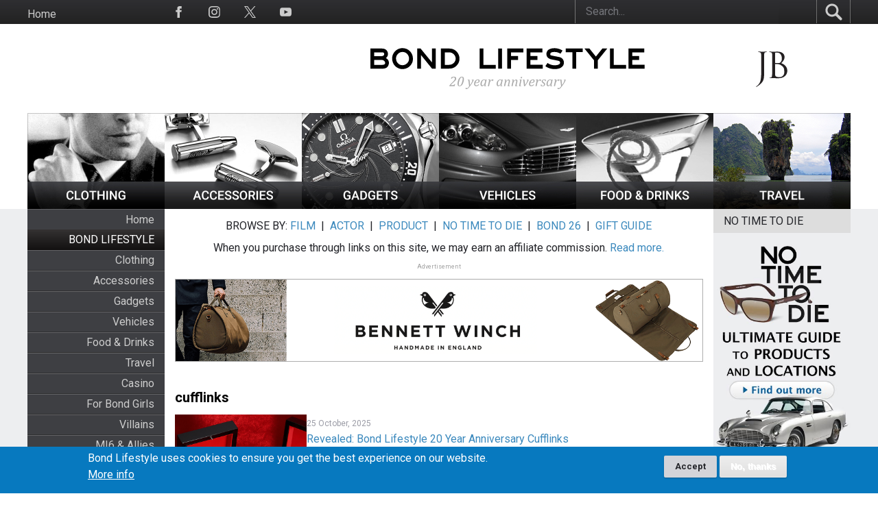

--- FILE ---
content_type: text/html; charset=UTF-8
request_url: https://www.jamesbondlifestyle.com/tags/cufflinks
body_size: 17527
content:
<!DOCTYPE html>
<html lang="en" dir="ltr" prefix="content: http://purl.org/rss/1.0/modules/content/  dc: http://purl.org/dc/terms/  foaf: http://xmlns.com/foaf/0.1/  og: http://ogp.me/ns#  rdfs: http://www.w3.org/2000/01/rdf-schema#  schema: http://schema.org/  sioc: http://rdfs.org/sioc/ns#  sioct: http://rdfs.org/sioc/types#  skos: http://www.w3.org/2004/02/skos/core#  xsd: http://www.w3.org/2001/XMLSchema# ">
  <head>
    <meta charset="utf-8" />
<script async src="https://www.googletagmanager.com/gtag/js?id=G-24WNGJKVS8"></script>
<script>window.dataLayer = window.dataLayer || [];function gtag(){dataLayer.push(arguments)};gtag("js", new Date());gtag("set", "developer_id.dMDhkMT", true);gtag("config", "G-24WNGJKVS8", {"groups":"default","page_placeholder":"PLACEHOLDER_page_location","allow_ad_personalization_signals":false});</script>
<meta name="keywords" content="James Bond, skyfall, quantum of solace, casino royale, lifestyle, movie, cars, Aston Martin, tuxedo, travel, gadgets, denise richards, 007, daniel craig, pierce brosnan, sean connery, devil may care, st dupont, walther ppk, algerian love knot, theme part" />
<link rel="canonical" href="https://www.jamesbondlifestyle.com/tags/cufflinks" />
<meta property="og:determiner" content="Bond Lifestyle" />
<meta property="og:site_name" content="Bond Lifestyle" />
<meta property="og:type" content="article" />
<meta property="og:url" content="https://www.jamesbondlifestyle.com/tags/cufflinks" />
<meta property="og:title" content="cufflinks" />
<meta name="Generator" content="Drupal 10 (https://www.drupal.org)" />
<meta name="MobileOptimized" content="width" />
<meta name="HandheldFriendly" content="true" />
<meta name="viewport" content="width=device-width, initial-scale=1.0" />
<style>div#sliding-popup, div#sliding-popup .eu-cookie-withdraw-banner, .eu-cookie-withdraw-tab {background: #0779bf} div#sliding-popup.eu-cookie-withdraw-wrapper { background: transparent; } #sliding-popup h1, #sliding-popup h2, #sliding-popup h3, #sliding-popup p, #sliding-popup label, #sliding-popup div, .eu-cookie-compliance-more-button, .eu-cookie-compliance-secondary-button, .eu-cookie-withdraw-tab { color: #ffffff;} .eu-cookie-withdraw-tab { border-color: #ffffff;}</style>
<noscript><link rel="stylesheet" href="/core/themes/claro/css/components/dropbutton-noscript.css?t8wuho" />
</noscript><link rel="icon" href="/themes/custom/bond/favicon.ico" type="image/vnd.microsoft.icon" />
<link rel="alternate" hreflang="en" href="https://www.jamesbondlifestyle.com/tags/cufflinks" />

    <title>cufflinks | Bond Lifestyle</title>
    <link rel="stylesheet" media="all" href="/sites/default/files/css/css_p7MxXpz6BF6Ac4Q-hp3hN3ECBQ_AUtqpBRQRIN7CobY.css?delta=0&amp;language=en&amp;theme=bond&amp;include=[base64]" />
<link rel="stylesheet" media="all" href="/sites/default/files/css/css_pKykyKmmCQOkccOviop3yV1xv1oePw9aa3C1RZ4LzFk.css?delta=1&amp;language=en&amp;theme=bond&amp;include=[base64]" />
<link rel="stylesheet" media="all" href="//fonts.googleapis.com/css2?family=Roboto:wght@400;500;700&amp;display=swap" />
<link rel="stylesheet" media="all" href="/sites/default/files/css/css_myazscvZWNBIRJ326x0gr9v7zqOPABUhjvWBHMNJ21k.css?delta=3&amp;language=en&amp;theme=bond&amp;include=[base64]" />

    <script src="/sites/default/files/js/js_3uUah70-EM3VwyagOtSq_g7CO1Xh5iHeUobZaa1mUeE.js?scope=header&amp;delta=0&amp;language=en&amp;theme=bond&amp;include=eJxtzEEOwjAMRNELBXykyHGHENWNq9oBensidiBW8_UWU6wvVNUKayqzczzBq9Onb9zlLPZKYgdoOcbOet3gzhVfFjbkjgd6-CXgkTCymK0Nc7Zd2zwC_cNUzaoic2c9o4nTL7wBIx0_4g"></script>

  </head>
  <body class="path-taxonomy">
        <a href="#main-content" class="visually-hidden focusable skip-link">
      Skip to main content
    </a>
    
      <div class="page-wrapper dialog-off-canvas-main-canvas" data-off-canvas-main-canvas>
     

  <main class="taxonomy-terms__wrapper">
    <div class="visually-hidden"><a id="main-content" tabindex="-1"></a></div>
              <header class="content-header clearfix">
        <div class="layout-wrapper">
          
            <div class="region region-header">
    <div class="container">
      <nav role="navigation" aria-labelledby="block-bond-topmenuen-menu" id="block-bond-topmenuen" class="block block-menu navigation menu--menu-top-menu">
            
  <h2 class="visually-hidden" id="block-bond-topmenuen-menu">Top menu [EN]</h2>
  

        

              <ul class="menu">
                          <li class="menu-item"
                      >
        <a href="/" data-drupal-link-system-path="&lt;front&gt;">Home</a>
              </li>
        </ul>
  

  </nav>
<nav role="navigation" aria-labelledby="block-bond-socialmedia-2-menu" id="block-bond-socialmedia-2" class="block block-menu navigation menu--social-media">
            
  <h2 class="visually-hidden" id="block-bond-socialmedia-2-menu">Social Media</h2>
  

        
<span class="copyright-text">BOND LIFESTYLE © 2026</span>

              <ul class="menu">
                          <li class="menu-item link-facebook"
                      >
        <a href="https://www.facebook.com/BondLifestyle/">
                    <span class="menu-icon">
            <?xml version="1.0" encoding="UTF-8"?>
<svg id="Layer_1" xmlns="http://www.w3.org/2000/svg" version="1.1" viewBox="0 0 24 24">
  <!-- Generator: Adobe Illustrator 29.0.0, SVG Export Plug-In . SVG Version: 2.1.0 Build 186)  -->
  <path d="M9,8h-3v4h3v12h5v-12h3.6l.4-4h-4v-1.7c0-1,.2-1.3,1.1-1.3h2.9V0h-3.8c-3.6,0-5.2,1.6-5.2,4.6v3.4Z"/>
</svg>
          </span>
        </a>

              </li>
                      <li class="menu-item link-instagram"
                      >
        <a href="https://www.instagram.com/jamesbondlifestyle/">
                    <span class="menu-icon">
            <?xml version="1.0" encoding="UTF-8"?>
<svg id="Layer_1" xmlns="http://www.w3.org/2000/svg" version="1.1" viewBox="0 0 24 24">
  <!-- Generator: Adobe Illustrator 29.0.0, SVG Export Plug-In . SVG Version: 2.1.0 Build 186)  -->
  <path d="M12,2.2c3.2,0,3.6,0,4.9,0,3.3.1,4.8,1.7,4.9,4.9,0,1.3,0,1.6,0,4.8s0,3.6,0,4.8c-.1,3.2-1.7,4.8-4.9,4.9-1.3,0-1.6,0-4.9,0s-3.6,0-4.8,0c-3.3-.1-4.8-1.7-4.9-4.9,0-1.3,0-1.6,0-4.8s0-3.6,0-4.8c.1-3.2,1.7-4.8,4.9-4.9,1.3,0,1.6,0,4.8,0ZM12,0c-3.3,0-3.7,0-4.9,0C2.7.3.3,2.7,0,7.1,0,8.3,0,8.7,0,12s0,3.7,0,4.9c.2,4.4,2.6,6.8,7,7,1.3,0,1.7,0,4.9,0s3.7,0,4.9,0c4.4-.2,6.8-2.6,7-7,0-1.3,0-1.7,0-4.9s0-3.7,0-4.9c-.2-4.4-2.6-6.8-7-7C15.7,0,15.3,0,12,0ZM12,5.8c-3.4,0-6.2,2.8-6.2,6.2s2.8,6.2,6.2,6.2,6.2-2.8,6.2-6.2-2.8-6.2-6.2-6.2ZM12,16c-2.2,0-4-1.8-4-4s1.8-4,4-4,4,1.8,4,4-1.8,4-4,4ZM18.4,4.2c-.8,0-1.4.6-1.4,1.4s.6,1.4,1.4,1.4,1.4-.6,1.4-1.4-.6-1.4-1.4-1.4Z"/>
</svg>
          </span>
        </a>

              </li>
                      <li class="menu-item link-twitter"
                      >
        <a href="https://twitter.com/Bond_Lifestyle">
                    <span class="menu-icon">
            <?xml version="1.0" encoding="UTF-8"?>
<svg id="Layer_1" xmlns="http://www.w3.org/2000/svg" version="1.1" viewBox="0 0 300 300.3">
  <!-- Generator: Adobe Illustrator 29.0.0, SVG Export Plug-In . SVG Version: 2.1.0 Build 186)  -->
  <path d="M178.6,127.2L290.3,0h-26.5l-97,110.4L89.3,0H0l117.1,166.9L0,300.2h26.5l102.4-116.6,81.8,116.6h89.3M36,19.5h40.7l187.1,262.1h-40.7"/>
</svg>
          </span>
        </a>

              </li>
                      <li class="menu-item link-youtube"
                      >
        <a href="https://www.youtube.com/c/BondLifestyleOfficial">
                    <span class="menu-icon">
            <?xml version="1.0" encoding="UTF-8"?>
<svg id="Layer_1" xmlns="http://www.w3.org/2000/svg" version="1.1" viewBox="0 0 24 24">
  <!-- Generator: Adobe Illustrator 29.0.0, SVG Export Plug-In . SVG Version: 2.1.0 Build 186)  -->
  <defs>
    <style>
      .st0 {
        fill: #231f20;
      }
    </style>
  </defs>
  <path class="st0" d="M19.6,3.2c-3.6-.2-11.6-.2-15.2,0C.5,3.5,0,5.8,0,12c0,6.2.5,8.5,4.4,8.8,3.6.2,11.6.2,15.2,0,3.9-.3,4.4-2.6,4.4-8.8,0-6.2-.5-8.5-4.4-8.8ZM9,16v-8l8,4-8,4Z"/>
</svg>
          </span>
        </a>

              </li>
        </ul>
  

  </nav>
<div class="views-exposed-form block block-views block-views-exposed-filter-blocksearch-site-search" aria-label="Filter the contents of the  view" data-drupal-selector="views-exposed-form-search-site-search" id="block-bond-exposedformsearchsite-search">
  
    
      <form action="/search/site" method="get" id="views-exposed-form-search-site-search" accept-charset="UTF-8">
  <div class="views-exposed-form__item views-exposed-form__item--preceding-actions js-form-item form-item js-form-type-textfield form-type--textfield js-form-item-keyword form-item--keyword form-item--no-label">
        <input placeholder="Search..." data-drupal-selector="edit-keyword" type="text" id="edit-keyword" name="keyword" value="" size="30" maxlength="128" class="form-text form-element form-element--type-text form-element--api-textfield"/>
        </div>
<div data-drupal-selector="edit-actions" class="form-actions views-exposed-form__item views-exposed-form__item--actions js-form-wrapper form-wrapper" id="edit-actions"><input data-drupal-selector="edit-submit-search" type="submit" id="edit-submit-search" value="Search" class="button js-form-submit form-submit"/></div>


</form>

  </div>

    </div>
  </div>

        </div>
      </header>
    
                  <nav class="primary-menu">
            <div class="region region-primary-menu container">
        <a href="#" class="hamburger-menu desktop-hidden">
      <?xml version="1.0" ?>
<svg width="45px" height="45px" viewBox="0 0 12 12" enable-background="new 0 0 12 12" id="Слой_1" version="1.1" xml:space="preserve" xmlns="http://www.w3.org/2000/svg" xmlns:xlink="http://www.w3.org/1999/xlink">
  <g>
    <rect fill="#1D1D1B" height="1" width="11" x="0.5" y="5.5"/>
    <rect fill="#1D1D1B" height="1" width="11" x="0.5" y="2.5"/>
    <rect fill="#1D1D1B" height="1" width="11" x="0.5" y="8.5"/>
  </g>
</svg>

    </a>
    <div id="block-bond-site-branding" class="block block-system block-system-branding-block">
  
    
        <div class="logo-wrapper">
        <div class="main-logo">
          <a href="/" rel="home" class="site-logo">
            <img src="/sites/default/files/logo-bond-lifestyle-20years.svg" alt="Home" fetchpriority="high" />
          </a>
      </div>
      <div class="jb-logo">
        <a href="/" rel="home" class="site-logo-jb">
          <img src="/themes/custom/bond/svg/jb-52.svg" alt="Home" />
        </a>
      </div>
    </div>
      </div>
<div id="block-bond-headercategoriesen" class="block block-block-content block-block-content1e5036e8-d2d1-4fff-b87c-a66322ab34d4 block-main-menu">
  
    
      
            <div class="clearfix text-formatted field field--name-body field--type-text-with-summary field--label-hidden field__item"><ul id="categories"><li><a href="/clothing" title="Clothing"><img src="/themes/custom/bond/images/top-nav-clothing.jpg" alt="Clothing" width="164" height="115" title="Clothing"></a></li><li><a href="/accessories" title="Accessories"><img src="/themes/custom/bond/images/top-nav-accessories.jpg" alt="Accessories" width="164" height="115" title="Accessories"></a></li><li><a href="/gadgets" title="Gadgets"><img src="/themes/custom/bond/images/top-nav-gadgets.jpg" alt="Gadgets" width="164" height="115" title="Gadgets"></a></li><li><a href="/vehicles" title="Vehicles"><img src="/themes/custom/bond/images/top-nav-vehicles.jpg" alt="Vehicles" width="164" height="115" title="Vehicles"></a></li><li><a href="/food-drinks" title="Food &amp; Drinks"><img src="/themes/custom/bond/images/top-nav-food-drinks.jpg" alt="Food &amp; Drinks" width="164" height="115" title="Food &amp; Drinks"></a></li><li><a href="/travel" title="Travel"><img src="/themes/custom/bond/images/top-nav-travel.jpg" alt="Travel" width="164" height="115" title="Travel"></a></li></ul></div>
      
  </div>
<div class="views-exposed-form block block-views block-views-exposed-filter-blocksearch-site-search" aria-label="Filter the contents of the  view" data-drupal-selector="views-exposed-form-search-site-search" id="block-bond-exposedformsearchsite-search-2">
  
    
      <form action="/search/site" method="get" id="views-exposed-form-search-site-search" accept-charset="UTF-8">
  <div class="views-exposed-form__item views-exposed-form__item--preceding-actions js-form-item form-item js-form-type-textfield form-type--textfield js-form-item-keyword form-item--keyword form-item--no-label">
        <input placeholder="Search..." data-drupal-selector="edit-keyword" type="text" id="edit-keyword--2" name="keyword" value="" size="30" maxlength="128" class="form-text form-element form-element--type-text form-element--api-textfield"/>
        </div>
<div data-drupal-selector="edit-actions" class="form-actions views-exposed-form__item views-exposed-form__item--actions js-form-wrapper form-wrapper" id="edit-actions--2"><input data-drupal-selector="edit-submit-search-2" type="submit" id="edit-submit-search--2" value="Search" class="button js-form-submit form-submit"/></div>


</form>

  </div>


        <a href="#" class="search-mobile">
      <span class="search-icon">
        <?xml version="1.0" encoding="UTF-8"?>
<svg id="Layer_1" xmlns="http://www.w3.org/2000/svg" version="1.1" viewBox="0 0 358 358">
  <!-- Generator: Adobe Illustrator 29.0.0, SVG Export Plug-In . SVG Version: 2.1.0 Build 186)  -->
  <defs>
    <style>
      .st0 {
        fill: #ccc;
      }
    </style>
  </defs>
  <path class="st0" d="M233.9,273.2c-5.5-5.4-11.3-10.6-16.5-16.2l-.9-.4c-19.5,11.7-40.8,19.4-63.6,21.2-66.6,5.3-128.5-40.2-143.3-105.1C-12.2,77.3,70.1-8.8,166.3,8.3c84.8,15.1,134.9,105.8,101.5,186-3.2,7.7-7.4,15-11.5,22.3,34.9,36.1,41.5,40.3,76.4,76.5,5.2,5.4,11.6,11.6,16.3,17.2,10.9,13.3-.7,30.9-12.6,38.8-8.1,5.4-18.6,5.3-26.3-.8-5.2-4.1-10.9-10.2-15.8-14.8-30.7-29.5-29.8-30.5-60.3-60.2h0ZM137.9,49.8c-84.5,4.2-119.9,111.4-53.4,164.3,68.7,54.7,167.2-8.2,147.5-93.8-9.8-42.4-50.7-72.7-94.1-70.6h0Z"/>
</svg>
      </span>

      <span class="close-icon">
        <?xml version="1.0"?><svg xmlns="http://www.w3.org/2000/svg"  viewBox="0 0 30 30" width="30px" height="30px">    <path d="M 7 4 C 6.744125 4 6.4879687 4.0974687 6.2929688 4.2929688 L 4.2929688 6.2929688 C 3.9019687 6.6839688 3.9019687 7.3170313 4.2929688 7.7070312 L 11.585938 15 L 4.2929688 22.292969 C 3.9019687 22.683969 3.9019687 23.317031 4.2929688 23.707031 L 6.2929688 25.707031 C 6.6839688 26.098031 7.3170313 26.098031 7.7070312 25.707031 L 15 18.414062 L 22.292969 25.707031 C 22.682969 26.098031 23.317031 26.098031 23.707031 25.707031 L 25.707031 23.707031 C 26.098031 23.316031 26.098031 22.682969 25.707031 22.292969 L 18.414062 15 L 25.707031 7.7070312 C 26.098031 7.3170312 26.098031 6.6829688 25.707031 6.2929688 L 23.707031 4.2929688 C 23.316031 3.9019687 22.682969 3.9019687 22.292969 4.2929688 L 15 11.585938 L 7.7070312 4.2929688 C 7.5115312 4.0974687 7.255875 4 7 4 z"/></svg>

      </span>
    </a>
  </div>

        </nav>
      
      
    <div class="layout-wrapper">
      
      <div class="page-content clearfix">
        
        
        <div class="main-content__wrapper">
          <div class="container main-content__container">
                                        <div class="sidebar sidebar-left">
                  <div class="region region-sidebar-first">
    <nav role="navigation" aria-labelledby="block-bond-mainmenu-menu" id="block-bond-mainmenu" class="block block-menu navigation menu--main">
      
  <h2 id="block-bond-mainmenu-menu"></h2>
  

        

              <ul class="menu">
                          <li class="menu-item"
                      >

                  <a href="/" data-drupal-link-system-path="&lt;front&gt;">Home</a>
        
              </li>
                      <li class="menu-item menu-item--expanded bg-gradient bond-lifestyle"
                      >

                  <span class="bg-gradient bond-lifestyle">
            BOND LIFESTYLE
          </span>
        
                                <ul class="menu">
                          <li class="menu-item"
                      >

                  <a href="/clothing" data-drupal-link-system-path="taxonomy/term/1">Clothing</a>
        
              </li>
                      <li class="menu-item"
                      >

                  <a href="/accessories" data-drupal-link-system-path="taxonomy/term/2">Accessories</a>
        
              </li>
                      <li class="menu-item"
                      >

                  <a href="/gadgets" data-drupal-link-system-path="taxonomy/term/3">Gadgets</a>
        
              </li>
                      <li class="menu-item"
                      >

                  <a href="/vehicles" data-drupal-link-system-path="taxonomy/term/4">Vehicles</a>
        
              </li>
                      <li class="menu-item"
                      >

                  <a href="/food-drinks" data-drupal-link-system-path="taxonomy/term/6">Food &amp; Drinks</a>
        
              </li>
                      <li class="menu-item"
                      >

                  <a href="/travel" data-drupal-link-system-path="taxonomy/term/5">Travel</a>
        
              </li>
                      <li class="menu-item"
                      >

                  <a href="/casino" data-drupal-link-system-path="taxonomy/term/49">Casino</a>
        
              </li>
                      <li class="menu-item"
                      >

                  <a href="/bond-girls" data-drupal-link-system-path="taxonomy/term/7">For Bond Girls</a>
        
              </li>
                      <li class="menu-item"
                      >

                  <a href="/villains" data-drupal-link-system-path="taxonomy/term/8">Villains</a>
        
              </li>
                      <li class="menu-item"
                      >

                  <a href="/allies" data-drupal-link-system-path="taxonomy/term/434">MI6 &amp; Allies</a>
        
              </li>
                      <li class="menu-item"
                      >

                  <a href="/heritage-collections" data-drupal-link-system-path="taxonomy/term/7976">Heritage Collections</a>
        
              </li>
                      <li class="menu-item"
                      >

                  <a href="/books" data-drupal-link-system-path="taxonomy/term/9">Books</a>
        
              </li>
                      <li class="menu-item"
                      >

                  <a href="/spy-gadgets" data-drupal-link-system-path="taxonomy/term/334">Spy Gadgets</a>
        
              </li>
                      <li class="menu-item"
                      >

                  <a href="/games" data-drupal-link-system-path="taxonomy/term/335">Games</a>
        
              </li>
                      <li class="menu-item"
                      >

                  <a href="/downloads" data-drupal-link-system-path="taxonomy/term/336">Downloads</a>
        
              </li>
                      <li class="menu-item"
                      >

                  <a href="/toys-collectibles" data-drupal-link-system-path="taxonomy/term/467">Toys &amp; Collectibles</a>
        
              </li>
                      <li class="menu-item"
                      >

                  <a href="/for-sale" data-drupal-link-system-path="taxonomy/term/10021">FOR SALE</a>
        
              </li>
        </ul>
  
              </li>
                      <li class="menu-item menu-item--expanded bg-gradient bond-lifestyle"
                      >

                  <span class="bg-gradient bond-lifestyle">
            MAGAZINE
          </span>
        
                                <ul class="menu">
                          <li class="menu-item"
                      >

                  <a href="/news" data-drupal-link-system-path="news">News</a>
        
              </li>
                      <li class="menu-item"
                      >

                  <a href="/articles" data-drupal-link-system-path="articles">Articles</a>
        
              </li>
                      <li class="menu-item"
                      >

                  <a href="/ultimate-guide-no-time-die-bond-25-products-and-locations" data-drupal-link-system-path="node/3811">NO TIME TO DIE</a>
        
              </li>
                      <li class="menu-item"
                      >

                  <a href="/bond-lifestyle-holiday-gift-guide-2025" data-drupal-link-system-path="node/9130">HOLIDAY GIFT GUIDE</a>
        
              </li>
                      <li class="menu-item"
                      >

                  <a href="/events" data-drupal-link-system-path="events">Upcoming Events</a>
        
              </li>
        </ul>
  
              </li>
                      <li class="menu-item menu-item--expanded bg-gradient bond-lifestyle"
                      >

                  <span class="bg-gradient bond-lifestyle">
            INTERACTIVE
          </span>
        
                                <ul class="menu">
                          <li class="menu-item"
                      >

                  <a href="/bond-lifestyle-contest" data-drupal-link-system-path="node/703">Contest</a>
        
              </li>
                      <li class="menu-item"
                      >

                  <a href="/contact" data-drupal-link-system-path="contact">Contact</a>
        
              </li>
                      <li class="menu-item"
                      >

                  <a href="/media" data-drupal-link-system-path="node/430">In the Media</a>
        
              </li>
                      <li class="menu-item"
                      >

                  <a href="/bond-lifestyle-newsletter-and-social-media" data-drupal-link-system-path="node/376">Newsletter</a>
        
              </li>
                      <li class="menu-item"
                      >

                  <a href="/links" data-drupal-link-system-path="node/375">Links</a>
        
              </li>
        </ul>
  
              </li>
        </ul>
  

  </nav>
<div id="block-bond-newslettersignup" class="block block-block-content block-block-content0e96a708-c4bb-4c02-aea5-6541fa75d8da">
  
    
      
            <div class="clearfix text-formatted field field--name-body field--type-text-with-summary field--label-hidden field__item"><p><a href="https://www.amazon.com/Royal-Doulton-Jack-Bulldog-Time/dp/B084VLMB3H?&amp;linkCode=ll1&amp;tag=jamesbondlife-20&amp;linkId=ef3ae03bee4d2c27b897b7411ceed1f4&amp;language=en_US&amp;ref_=as_li_ss_tl"><img style="margin-top:10px;" src="/sites/default/files/ckeditor/images/banners/royal-doulton-328.jpg" alt="Royal Doulton Bulldog" width="164" height="181"></a><br><br><a href="https://www.jamesbondlifestyle.com/product/orlebar-brown-ob-t-grey-melange-shirt"><img style="margin-top:10px;" src="/sites/default/files/ckeditor/images/banners/obt2-328.jpg" alt="Orlebar Brown James Bond T-shirt" width="164" height="200"></a><br><br><a href="https://www.jamesbondlifestyle.com/product/drakes-crosby-moc-toe-chukka-boot-dark-brown-suede"><img src="/sites/default/files/ckeditor/images/banners/drakes-2020-328.jpg" alt="Drakes chukka boots no time to die" width="164" height="194"></a></p></div>
      
  </div>

  </div>

              </div>
            
                        <main class="main-content">
                <div class="region region-content">
    <div data-drupal-messages-fallback class="hidden messages-list"></div><div id="block-bond-page-title" class="block block-core block-page-title-block">
  
    
      
  <h1 class="page-title">
            <div property="schema:name" class="field field--name-name field--type-string field--label-hidden field__item">cufflinks</div>
      </h1>


  </div>
<div class="views-element-container block block-views block-views-blocktaxonomy-terms-block-category-title" id="block-bond-views-block-taxonomy-terms-block-category-title">
  
    
      <div><div class="category-title view view-taxonomy-terms view-id-taxonomy_terms view-display-id-block_category_title js-view-dom-id-770904c1950750f2e85490b0c9f5eca5bc7ded2f3a61716b9074f792fabc8667">
  
    
      
  
          </div>
</div>

  </div>
<div class="views-element-container content-half-tablet block block-views block-views-blocktaxonomy-terms-block-term-overview" id="block-bond-views-block-taxonomy-terms-block-term-overview">
  
    
      <div><div class="category-title view view-taxonomy-terms view-id-taxonomy_terms view-display-id-block_term_overview js-view-dom-id-ea3a40d90768e3724d5a09155d5170765d5ecef65af7c2d04294abe520fc5ea1">
  
    
      
  
          </div>
</div>

  </div>


<div id="block-bond-topbannertemporary" class="block block-block-content block-block-content7bd3687e-b09b-46c4-bbca-aa4fa3ace39b block-bond-topbannertemporary">
  
    
      
            <div class="clearfix text-formatted field field--name-body field--type-text-with-summary field--label-hidden field__item"><h5 style="margin-top:10px;text-align:center;">BROWSE BY: <a href="/browse-film" data-entity-type="node" data-entity-uuid="3a165a2e-13a0-44f7-aaf0-fb3a7385e694" data-entity-substitution="canonical" title="Browse by Film">FILM</a>&nbsp; | &nbsp;<a href="/browse-actor" data-entity-type="node" data-entity-uuid="dd8a4255-f306-4c77-9f83-0f630322fa0c" data-entity-substitution="canonical" title="Browse by Actor">ACTOR</a>&nbsp; | &nbsp;<a href="/browse-product-categories" data-entity-type="node" data-entity-uuid="6d038c0d-025f-4086-9676-1a38063a4808" data-entity-substitution="canonical" title="Browse Product Categories">PRODUCT</a>&nbsp; | &nbsp;<a href="/ultimate-guide-no-time-die-bond-25-products-and-locations" data-entity-type="node" data-entity-uuid="8154e7fd-7136-4683-9f87-f5e679a21a92" data-entity-substitution="canonical" title="Ultimate Guide to No Time To Die (Bond 25) Products and Locations">NO TIME TO DIE</a>&nbsp; | &nbsp;<a href="/ultimate-guide-bond-26-products-and-locations" data-entity-type="node" data-entity-uuid="5c6dbbfe-aac7-43b3-93f7-2fbb35c1b8de" data-entity-substitution="canonical" title="Ultimate Guide to Bond 26 Products and Locations">BOND 26</a>&nbsp; | &nbsp;<a href="/bond-lifestyle-holiday-gift-guide-2025" data-entity-type="node" data-entity-uuid="8d53fc93-8d95-4f73-a89e-677713e7c34d" data-entity-substitution="canonical" title="Bond Lifestyle Holiday Gift Guide 2025">GIFT GUIDE</a></h5><h5 style="margin-top:10px;text-align:center;">When you purchase through links on this site, we may earn an affiliate commission. <a href="/affiliate-disclosure" data-entity-type="node" data-entity-uuid="11485429-29cc-44cc-ad50-8d10805a8851" data-entity-substitution="canonical" title="Affiliate disclosure">Read more.</a></h5><h5 style="color:#a3a3a3;font-size:9px;margin-top:10px;text-align:center;">Advertisement</h5><p style="margin-top:10px;"><a href="https://www.jamesbondlifestyle.com/product/bennett-winch-sc-holdall"><img style="border-style:solid;border-width:0px;" src="/sites/default/files/ckeditor/images/banners/bennett-winch-banner-1272.gif" alt="Bennett Winch SC Holdall" width="100%" height="100%"></a></p></div>
      
  </div>



<div id="block-bond-system-main" class="block block-system block-system-main-block">
  
    
      <div about="/tags/cufflinks" typeof="schema:Thing" id="taxonomy-term-151" class="taxonomy-term vocabulary-tags bond-films__wrapper">
  
      <h2><a href="/tags/cufflinks">
            <div property="schema:name" class="field field--name-name field--type-string field--label-hidden field__item">cufflinks</div>
      </a></h2>
      <span property="schema:name" content="cufflinks" class="hidden"></span>

  <div class="content">
    
  </div>
</div>

  </div>
<div class="views-element-container block block-views block-views-blocktaxonomy-term-tagged-content" id="block-bond-views-block-taxonomy-term-tagged-content">
  
    
      <div><div class="view view-taxonomy-term view-id-taxonomy_term view-display-id-tagged_content js-view-dom-id-5bcbf5985c2a88666d509a4084c672ad66584b48bbf9f5e278fdcd217d0ce878">
  
    
      
      <div class="view-content">
          <div class="views-row">
<article data-history-node-id="9117" about="/news/revealed-bond-lifestyle-20-year-anniversary-cufflinks" class="node node--type-news-article node--promoted node--view-mode-teaser article-listing__page article-teaser-view">
  <a href="/news/revealed-bond-lifestyle-20-year-anniversary-cufflinks" class="article-link"> </a>
  <div class="node__content">
      <div class="layout layout--twocol-section layout--twocol-section--25-75">

          <div  class="layout__region layout__region--first">
        <div class="block block-layout-builder block-field-blocknodenews-articlefield-image">
  
    
      
            <div class="field field--name-field-image field--type-entity-reference field--label-hidden field__item">  <a href="/news/revealed-bond-lifestyle-20-year-anniversary-cufflinks" hreflang="en"><img loading="lazy" src="/sites/default/files/2025-10/251025-Bond-Lifestyle-20-Year-Anniversary-Cufflinks-Silver-Edition-thumb.jpg" width="600" height="600" alt="Bond Lifestyle 20 Year Anniversary Cufflinks" typeof="foaf:Image" />
</a>
</div>
      
  </div>

      </div>
    
          <div  class="layout__region layout__region--second">
        <div class="block block-layout-builder block-field-blocknodenews-articlecreated">
  
    
      <span class="field field--name-created field--type-created field--label-hidden"><time datetime="2025-10-25T19:42:40+02:00" title="Saturday, October 25, 2025 - 19:42" class="datetime">25  October,  2025</time>
</span>

  </div>
<div class="block block-layout-builder block-field-blocknodenews-articletitle">
  
    
      <span class="field field--name-title field--type-string field--label-hidden"><a href="/news/revealed-bond-lifestyle-20-year-anniversary-cufflinks" hreflang="en">Revealed: Bond Lifestyle 20 Year Anniversary Cufflinks</a></span>

  </div>
<div class="block block-layout-builder block-field-blocknodenews-articlebody">
  
    
      
            <div class="clearfix text-formatted field field--name-body field--type-text-with-summary field--label-hidden field__item"><p>Bond Lifestyle celebrates its 20 Year Anniversary with the release of special cufflinks.</p></div>
      
  </div>

      </div>
    
  </div>

  </div>
</article>
</div>
    <div class="views-row">
<article data-history-node-id="6881" about="/news/can-you-crack-secret-code-ian-flemings-cufflinks" class="node node--type-news-article node--view-mode-teaser article-listing__page article-teaser-view">
  <a href="/news/can-you-crack-secret-code-ian-flemings-cufflinks" class="article-link"> </a>
  <div class="node__content">
      <div class="layout layout--twocol-section layout--twocol-section--25-75">

          <div  class="layout__region layout__region--first">
        <div class="block block-layout-builder block-field-blocknodenews-articlefield-image">
  
    
      
            <div class="field field--name-field-image field--type-entity-reference field--label-hidden field__item">  <a href="/news/can-you-crack-secret-code-ian-flemings-cufflinks" hreflang="en"><img loading="lazy" src="/sites/default/files/images/news_article/211102-ian-fleming-cufflinks-308.jpg" width="308" height="308" alt="Can you crack the secret code on Ian Fleming cufflinks" title="Can you crack the secret code on Ian Fleming cufflinks" typeof="foaf:Image" />
</a>
</div>
      
  </div>

      </div>
    
          <div  class="layout__region layout__region--second">
        <div class="block block-layout-builder block-field-blocknodenews-articlecreated">
  
    
      <span class="field field--name-created field--type-created field--label-hidden"><time datetime="2021-11-02T15:32:22+01:00" title="Tuesday, November 2, 2021 - 15:32" class="datetime">2  November,  2021</time>
</span>

  </div>
<div class="block block-layout-builder block-field-blocknodenews-articletitle">
  
    
      <span class="field field--name-title field--type-string field--label-hidden"><a href="/news/can-you-crack-secret-code-ian-flemings-cufflinks" hreflang="en">Can you crack the secret code on Ian Fleming&#039;s cufflinks?</a></span>

  </div>
<div class="block block-layout-builder block-field-blocknodenews-articlebody">
  
    
      
            <div class="clearfix text-formatted field field--name-body field--type-text-with-summary field--label-hidden field__item"><p>Can you crack the code found on a pair of cufflinks owned by Ian Fleming? Auction house Mallams offers these unique cufflinks on November 17th 2021 and perhaps you can help to decipher what looks like a secret code on the back of the cufflinks. <em>Updated with sale price.</em></div>
      
  </div>

      </div>
    
  </div>

  </div>
</article>
</div>
    <div class="views-row">
<article data-history-node-id="6241" about="/news/limited-edition-golden-gun-and-bullet-and-bullion-cufflinks-007store" class="node node--type-news-article node--view-mode-teaser article-listing__page article-teaser-view">
  <a href="/news/limited-edition-golden-gun-and-bullet-and-bullion-cufflinks-007store" class="article-link"> </a>
  <div class="node__content">
      <div class="layout layout--twocol-section layout--twocol-section--25-75">

          <div  class="layout__region layout__region--first">
        <div class="block block-layout-builder block-field-blocknodenews-articlefield-image">
  
    
      
            <div class="field field--name-field-image field--type-entity-reference field--label-hidden field__item">  <a href="/news/limited-edition-golden-gun-and-bullet-and-bullion-cufflinks-007store" hreflang="en"><img loading="lazy" src="/sites/default/files/images/news_article/210521-golden-gun-007-cufflinks-308.jpg" width="308" height="308" alt="Limited Edition Golden Gun and Bullet and Bullion cufflinks at the 007Store " title="Limited Edition Golden Gun and Bullet and Bullion cufflinks at the 007Store " typeof="foaf:Image" />
</a>
</div>
      
  </div>

      </div>
    
          <div  class="layout__region layout__region--second">
        <div class="block block-layout-builder block-field-blocknodenews-articlecreated">
  
    
      <span class="field field--name-created field--type-created field--label-hidden"><time datetime="2021-05-21T14:55:36+02:00" title="Friday, May 21, 2021 - 14:55" class="datetime">21  May,  2021</time>
</span>

  </div>
<div class="block block-layout-builder block-field-blocknodenews-articletitle">
  
    
      <span class="field field--name-title field--type-string field--label-hidden"><a href="/news/limited-edition-golden-gun-and-bullet-and-bullion-cufflinks-007store" hreflang="en">Limited Edition Golden Gun and Bullet and Bullion cufflinks at the 007Store </a></span>

  </div>
<div class="block block-layout-builder block-field-blocknodenews-articlebody">
  
    
      
            <div class="clearfix text-formatted field field--name-body field--type-text-with-summary field--label-hidden field__item"><p>The 007Store has revealed a very special limited edition collection of three unique cufflink designs, all based on the original props used in the films and approved by the Eon Archive.&nbsp; The cufflinks are available for pre-order (shipping early June) at the <a href="https://007store.com/collections/james-bond-gold-cufflinks-collection" target="_blank">007Store</a>&nbsp;for £140 each.</p></div>
      
  </div>

      </div>
    
  </div>

  </div>
</article>
</div>
    <div class="views-row">
<article data-history-node-id="4051" about="/product/dove-cufflinks-your-eyes-only" class="node node--type-product node--view-mode-teaser article-product__page article-teaser-view">
      <a href="/product/dove-cufflinks-your-eyes-only" class="article-link"> </a>
      <div class="node__content">
        <div class='article-image'>
          
            <div class="field field--name-field-thumbnail field--type-entity-reference field--label-hidden field__item">  <a href="/product/dove-cufflinks-your-eyes-only" hreflang="en"><img loading="lazy" src="/sites/default/files/images/product/vi031-dove-cufflinks-for-your-eyes-only-144.jpg" width="144" height="144" typeof="foaf:Image" />
</a>
</div>
      
        </div>

      <div class='article-text'>
        <p> 
            <div class="field field--name-field-productid field--type-string field--label-hidden field__item">vi031</div>
       </p>
        
                  <h2>
            <a href="/product/dove-cufflinks-your-eyes-only"> <span class="field field--name-title field--type-string field--label-hidden">Dove cufflinks For Your Eyes Only</span>
 </a>
          </h2>
                
        
            <div class="clearfix text-formatted field field--name-body field--type-text-with-summary field--label-hidden field__item"><p>The 007 Store now offers Dove Cufflinks which are inspired by the pair of cufflinks worn by Milos Columbo (played by Chaim Topol) in the 1981 movie <strong>For Your Eyes Only</strong>.</p><p>These are first official replicas of the Dove cufflinks. The round cufflinks feature the Dove design, in enamel stamped in gold effect bronze.&nbsp;</p></div>
      
        <p class="teaser-read-more"><a href="/product/dove-cufflinks-your-eyes-only">More information and links </a>
        </a>
      </div>
    </div>
</article>
</div>
    <div class="views-row">
<article data-history-node-id="3771" about="/product/tom-ford-jb-cufflinks" class="node node--type-product node--view-mode-teaser article-product__page article-teaser-view">
      <a href="/product/tom-ford-jb-cufflinks" class="article-link"> </a>
      <div class="node__content">
        <div class='article-image'>
          
            <div class="field field--name-field-thumbnail field--type-entity-reference field--label-hidden field__item">  <a href="/product/tom-ford-jb-cufflinks" hreflang="en"><img loading="lazy" src="/sites/default/files/images/product/ac065-tom-ford-jb-cufflinks-monogram-initials-144.jpg" width="144" height="144" typeof="foaf:Image" />
</a>
</div>
      
        </div>

      <div class='article-text'>
        <p> 
            <div class="field field--name-field-productid field--type-string field--label-hidden field__item">ac065</div>
       </p>
        
                  <h2>
            <a href="/product/tom-ford-jb-cufflinks"> <span class="field field--name-title field--type-string field--label-hidden">Tom Ford JB Cufflinks</span>
 </a>
          </h2>
                
        
            <div class="clearfix text-formatted field field--name-body field--type-text-with-summary field--label-hidden field__item"><p>James Bond (Daniel Craig) wears cufflinks engraved with his initials JB in the movie <strong>SPECTRE&nbsp;</strong>(2015). He wears a lapis lazuli (blue) pair and pair in mother-of-pearl. The cufflink&nbsp;panels are engraved with monogram J B for James Bond, to single-link connections, and signed Tom Ford.</p></div>
      
        <p class="teaser-read-more"><a href="/product/tom-ford-jb-cufflinks">More information and links </a>
        </a>
      </div>
    </div>
</article>
</div>
    <div class="views-row">
<article data-history-node-id="3751" about="/product/st-dupont-cufflinks-die-another-day" class="node node--type-product node--view-mode-teaser article-product__page article-teaser-view">
      <a href="/product/st-dupont-cufflinks-die-another-day" class="article-link"> </a>
      <div class="node__content">
        <div class='article-image'>
          
            <div class="field field--name-field-thumbnail field--type-entity-reference field--label-hidden field__item">  <a href="/product/st-dupont-cufflinks-die-another-day" hreflang="en"><img loading="lazy" src="/sites/default/files/images/product/ac064-st-dupont-cufflinks-die-another-day-thumb-144.jpg" width="144" height="144" typeof="foaf:Image" />
</a>
</div>
      
        </div>

      <div class='article-text'>
        <p> 
            <div class="field field--name-field-productid field--type-string field--label-hidden field__item">ac064</div>
       </p>
        
                  <h2>
            <a href="/product/st-dupont-cufflinks-die-another-day"> <span class="field field--name-title field--type-string field--label-hidden">S.T. Dupont cufflinks Die Another Day</span>
 </a>
          </h2>
                
        
            <div class="clearfix text-formatted field field--name-body field--type-text-with-summary field--label-hidden field__item"><p>James Bond (Pierce Brosnan) wears a pair of S.T. Dupont cufflinks in the movie <strong>Die Another Day</strong> (2002).</p></div>
      
        <p class="teaser-read-more"><a href="/product/st-dupont-cufflinks-die-another-day">More information and links </a>
        </a>
      </div>
    </div>
</article>
</div>
    <div class="views-row">
<article data-history-node-id="3656" about="/product/georg-jensen-88-cufflinks-world-not-enough" class="node node--type-product node--view-mode-teaser article-product__page article-teaser-view">
      <a href="/product/georg-jensen-88-cufflinks-world-not-enough" class="article-link"> </a>
      <div class="node__content">
        <div class='article-image'>
          
            <div class="field field--name-field-thumbnail field--type-entity-reference field--label-hidden field__item">  <a href="/product/georg-jensen-88-cufflinks-world-not-enough" hreflang="en"><img loading="lazy" src="/sites/default/files/images/product/ac063-georg-jensen-88-cufflinks-thumb.jpg" width="288" height="288" typeof="foaf:Image" />
</a>
</div>
      
        </div>

      <div class='article-text'>
        <p> 
            <div class="field field--name-field-productid field--type-string field--label-hidden field__item">ac063</div>
       </p>
        
                  <h2>
            <a href="/product/georg-jensen-88-cufflinks-world-not-enough"> <span class="field field--name-title field--type-string field--label-hidden">Georg Jensen 88 cufflinks The World Is Not Enough</span>
 </a>
          </h2>
                
        
            <div class="clearfix text-formatted field field--name-body field--type-text-with-summary field--label-hidden field__item"><p>Pierce Brosnan as James Bond wears Georg Jensen 88 Cufflinks in the opening sequence of <strong>The World Is Not Enough</strong> (1999), when he visits the bank in Bilbao.</p><p>The triangle cufflinks or arrow shaped cufflinks are sterling silver. The arm of the closing clasp is inscribed with "925 S DENMARK" and the Georg Jensen logo, and "88" stamped on the other side.</p></div>
      
        <p class="teaser-read-more"><a href="/product/georg-jensen-88-cufflinks-world-not-enough">More information and links </a>
        </a>
      </div>
    </div>
</article>
</div>
    <div class="views-row">
<article data-history-node-id="3631" about="/news/mason-sons-recreate-outfit-worn-sean-connery-goldfinger" class="node node--type-news-article node--view-mode-teaser article-listing__page article-teaser-view">
  <a href="/news/mason-sons-recreate-outfit-worn-sean-connery-goldfinger" class="article-link"> </a>
  <div class="node__content">
      <div class="layout layout--twocol-section layout--twocol-section--25-75">

          <div  class="layout__region layout__region--first">
        <div class="block block-layout-builder block-field-blocknodenews-articlefield-image">
  
    
      
            <div class="field field--name-field-image field--type-entity-reference field--label-hidden field__item">  <a href="/news/mason-sons-recreate-outfit-worn-sean-connery-goldfinger" hreflang="en"><img loading="lazy" src="/sites/default/files/images/news_article/181022-james-bond-goldfinger-jacket-trousers-308.jpg" width="308" height="308" alt="Mason &amp; Sons recreates outfit worn by Sean Connery in Goldfinger" title="Mason &amp; Sons recreates outfit worn by Sean Connery in Goldfinger" typeof="foaf:Image" />
</a>
</div>
      
  </div>

      </div>
    
          <div  class="layout__region layout__region--second">
        <div class="block block-layout-builder block-field-blocknodenews-articlecreated">
  
    
      <span class="field field--name-created field--type-created field--label-hidden"><time datetime="2018-10-22T13:41:27+02:00" title="Monday, October 22, 2018 - 13:41" class="datetime">22  October,  2018</time>
</span>

  </div>
<div class="block block-layout-builder block-field-blocknodenews-articletitle">
  
    
      <span class="field field--name-title field--type-string field--label-hidden"><a href="/news/mason-sons-recreate-outfit-worn-sean-connery-goldfinger" hreflang="en">Mason &amp; Sons recreate outfit worn by Sean Connery in Goldfinger</a></span>

  </div>
<div class="block block-layout-builder block-field-blocknodenews-articlebody">
  
    
      
            <div class="clearfix text-formatted field field--name-body field--type-text-with-summary field--label-hidden field__item"><p>Mason &amp; Sons have recreated the jacket and trousers worn in <strong>Goldfinger</strong> (1964) by Sean Connery.</p></div>
      
  </div>

      </div>
    
  </div>

  </div>
</article>
</div>
    <div class="views-row">
<article data-history-node-id="3471" about="/news/st-dupont-releases-new-james-bond-007-limited-edition-collection" class="node node--type-news-article node--view-mode-teaser article-listing__page article-teaser-view">
  <a href="/news/st-dupont-releases-new-james-bond-007-limited-edition-collection" class="article-link"> </a>
  <div class="node__content">
      <div class="layout layout--twocol-section layout--twocol-section--25-75">

          <div  class="layout__region layout__region--first">
        <div class="block block-layout-builder block-field-blocknodenews-articlefield-image">
  
    
      
            <div class="field field--name-field-image field--type-entity-reference field--label-hidden field__item">  <a href="/news/st-dupont-releases-new-james-bond-007-limited-edition-collection" hreflang="en"><img loading="lazy" src="/sites/default/files/images/news_article/180625-st-dupont-007-limited-edition-set-2-james-bond-308.jpg" width="308" height="308" alt="S.T. Dupont releases new James Bond 007 Limited Edition Collection" title="S.T. Dupont releases new James Bond 007 Limited Edition Collection" typeof="foaf:Image" />
</a>
</div>
      
  </div>

      </div>
    
          <div  class="layout__region layout__region--second">
        <div class="block block-layout-builder block-field-blocknodenews-articlecreated">
  
    
      <span class="field field--name-created field--type-created field--label-hidden"><time datetime="2018-06-25T18:59:24+02:00" title="Monday, June 25, 2018 - 18:59" class="datetime">25  June,  2018</time>
</span>

  </div>
<div class="block block-layout-builder block-field-blocknodenews-articletitle">
  
    
      <span class="field field--name-title field--type-string field--label-hidden"><a href="/news/st-dupont-releases-new-james-bond-007-limited-edition-collection" hreflang="en">S.T. Dupont releases new James Bond 007 Limited Edition Collection</a></span>

  </div>
<div class="block block-layout-builder block-field-blocknodenews-articlebody">
  
    
      
            <div class="clearfix text-formatted field field--name-body field--type-text-with-summary field--label-hidden field__item"><p>Few men lead the life of British spy James Bond, but many share his taste for luxury and style. Celebrate the legacy of the James Bond movies with the new S.T. Dupont 007 collection.</p></div>
      
  </div>

      </div>
    
  </div>

  </div>
</article>
</div>
    <div class="views-row">
<article data-history-node-id="3181" about="/news/exclusive-box-james-bond-collectibles-revealed" class="node node--type-news-article node--view-mode-teaser article-listing__page article-teaser-view">
  <a href="/news/exclusive-box-james-bond-collectibles-revealed" class="article-link"> </a>
  <div class="node__content">
      <div class="layout layout--twocol-section layout--twocol-section--25-75">

          <div  class="layout__region layout__region--first">
        <div class="block block-layout-builder block-field-blocknodenews-articlefield-image">
  
    
      
            <div class="field field--name-field-image field--type-entity-reference field--label-hidden field__item">  <a href="/news/exclusive-box-james-bond-collectibles-revealed" hreflang="en"><img loading="lazy" src="/sites/default/files/images/news_article/171122-spectre-cufflinks-308.jpg" width="308" height="308" alt="Exclusive A-Box James Bond collectibles revealed spectre aston martin db5" title="Exclusive A-Box James Bond collectibles revealed spectre aston martin db5" typeof="foaf:Image" />
</a>
</div>
      
  </div>

      </div>
    
          <div  class="layout__region layout__region--second">
        <div class="block block-layout-builder block-field-blocknodenews-articlecreated">
  
    
      <span class="field field--name-created field--type-created field--label-hidden"><time datetime="2017-11-22T14:45:26+01:00" title="Wednesday, November 22, 2017 - 14:45" class="datetime">22  November,  2017</time>
</span>

  </div>
<div class="block block-layout-builder block-field-blocknodenews-articletitle">
  
    
      <span class="field field--name-title field--type-string field--label-hidden"><a href="/news/exclusive-box-james-bond-collectibles-revealed" hreflang="en">Exclusive A-Box James Bond collectibles revealed</a></span>

  </div>
<div class="block block-layout-builder block-field-blocknodenews-articlebody">
  
    
      
            <div class="clearfix text-formatted field field--name-body field--type-text-with-summary field--label-hidden field__item"><p>We can reveal some of the collectibles in the surprise The James Bond Collectors Box from A-Box that was announced earlier this month.</div>
      
  </div>

      </div>
    
  </div>

  </div>
</article>
</div>
    <div class="views-row">
<article data-history-node-id="2721" about="/news/deakin-francis-x-sinclair-bond-inspired-cufflinks" class="node node--type-news-article node--view-mode-teaser article-listing__page article-teaser-view">
  <a href="/news/deakin-francis-x-sinclair-bond-inspired-cufflinks" class="article-link"> </a>
  <div class="node__content">
      <div class="layout layout--twocol-section layout--twocol-section--25-75">

          <div  class="layout__region layout__region--first">
        <div class="block block-layout-builder block-field-blocknodenews-articlefield-image">
  
    
      
            <div class="field field--name-field-image field--type-entity-reference field--label-hidden field__item">  <a href="/news/deakin-francis-x-sinclair-bond-inspired-cufflinks" hreflang="en"><img loading="lazy" src="/sites/default/files/images/news_article/161223-anthony-sinclair-deakin-francis-cufflinks-gold-box-308.jpg" width="308" height="308" alt="Deakin &amp; Francis X Sinclair Bond Inspired Cufflinks" title="Deakin &amp; Francis X Sinclair Bond Inspired Cufflinks" typeof="foaf:Image" />
</a>
</div>
      
  </div>

      </div>
    
          <div  class="layout__region layout__region--second">
        <div class="block block-layout-builder block-field-blocknodenews-articlecreated">
  
    
      <span class="field field--name-created field--type-created field--label-hidden"><time datetime="2016-12-23T19:35:36+01:00" title="Friday, December 23, 2016 - 19:35" class="datetime">23  December,  2016</time>
</span>

  </div>
<div class="block block-layout-builder block-field-blocknodenews-articletitle">
  
    
      <span class="field field--name-title field--type-string field--label-hidden"><a href="/news/deakin-francis-x-sinclair-bond-inspired-cufflinks" hreflang="en">Deakin &amp; Francis X Sinclair Bond Inspired Cufflinks</a></span>

  </div>
<div class="block block-layout-builder block-field-blocknodenews-articlebody">
  
    
      
            <div class="clearfix text-formatted field field--name-body field--type-text-with-summary field--label-hidden field__item"><p>Anthony Sinclair partnered with Deakin &amp; Francis to release a pair of cufflinks inspired by the pair worn by Sean Connery in the early Bond films.</p><p></div>
      
  </div>

      </div>
    
  </div>

  </div>
</article>
</div>
    <div class="views-row">
<article data-history-node-id="2526" about="/product/dunhill-cufflinks-world-not-enough" class="node node--type-product node--view-mode-teaser article-product__page article-teaser-view">
      <a href="/product/dunhill-cufflinks-world-not-enough" class="article-link"> </a>
      <div class="node__content">
        <div class='article-image'>
          
            <div class="field field--name-field-thumbnail field--type-entity-reference field--label-hidden field__item">  <a href="/product/dunhill-cufflinks-world-not-enough" hreflang="en"><img loading="lazy" src="/sites/default/files/images/product/ac057-dunhill-gold-cufflinks-thumb.jpg" width="144" height="144" typeof="foaf:Image" />
</a>
</div>
      
        </div>

      <div class='article-text'>
        <p> 
            <div class="field field--name-field-productid field--type-string field--label-hidden field__item">ac057</div>
       </p>
        
                  <h2>
            <a href="/product/dunhill-cufflinks-world-not-enough"> <span class="field field--name-title field--type-string field--label-hidden">Dunhill cufflinks The World Is Not Enough</span>
 </a>
          </h2>
                
        
            <div class="clearfix text-formatted field field--name-body field--type-text-with-summary field--label-hidden field__item"><p>In <strong>The World Is Not Enough</strong> (1999), James Bond (Pierce Brosnan) wears a pair of gold Dunhill cufflinks.</p></div>
      
        <p class="teaser-read-more"><a href="/product/dunhill-cufflinks-world-not-enough">More information and links </a>
        </a>
      </div>
    </div>
</article>
</div>
    <div class="views-row">
<article data-history-node-id="2466" about="/news/bond-lifestyle-10-year-anniversary-limited-edition-cufflinks" class="node node--type-news-article node--view-mode-teaser article-listing__page article-teaser-view">
  <a href="/news/bond-lifestyle-10-year-anniversary-limited-edition-cufflinks" class="article-link"> </a>
  <div class="node__content">
      <div class="layout layout--twocol-section layout--twocol-section--25-75">

          <div  class="layout__region layout__region--first">
        <div class="block block-layout-builder block-field-blocknodenews-articlefield-image">
  
    
      
            <div class="field field--name-field-image field--type-entity-reference field--label-hidden field__item">  <a href="/news/bond-lifestyle-10-year-anniversary-limited-edition-cufflinks" hreflang="en"><img loading="lazy" src="/sites/default/files/images/news_article/bond-lifestyle-cufflinks-308.jpg" width="308" height="308" alt="Bond Lifestyle 10 Year Anniversary Limited Edition Cufflinks " title="Bond Lifestyle 10 Year Anniversary Limited Edition Cufflinks " typeof="foaf:Image" />
</a>
</div>
      
  </div>

      </div>
    
          <div  class="layout__region layout__region--second">
        <div class="block block-layout-builder block-field-blocknodenews-articlecreated">
  
    
      <span class="field field--name-created field--type-created field--label-hidden"><time datetime="2016-07-14T14:45:10+02:00" title="Thursday, July 14, 2016 - 14:45" class="datetime">14  July,  2016</time>
</span>

  </div>
<div class="block block-layout-builder block-field-blocknodenews-articletitle">
  
    
      <span class="field field--name-title field--type-string field--label-hidden"><a href="/news/bond-lifestyle-10-year-anniversary-limited-edition-cufflinks" hreflang="en">Bond Lifestyle 10 Year Anniversary Limited Edition Cufflinks </a></span>

  </div>
<div class="block block-layout-builder block-field-blocknodenews-articlebody">
  
    
      
            <div class="clearfix text-formatted field field--name-body field--type-text-with-summary field--label-hidden field__item"><p>Bond Lifestyle has released an exclusive set of gold-plated cufflinks to celebrate 10 years of the Bond Lifestyle website.</p></div>
      
  </div>

      </div>
    
  </div>

  </div>
</article>
</div>
    <div class="views-row">
<article data-history-node-id="2406" about="/product/dunhill-cufflinks-die-another-day" class="node node--type-product node--view-mode-teaser article-product__page article-teaser-view">
      <a href="/product/dunhill-cufflinks-die-another-day" class="article-link"> </a>
      <div class="node__content">
        <div class='article-image'>
          
            <div class="field field--name-field-thumbnail field--type-entity-reference field--label-hidden field__item">  <a href="/product/dunhill-cufflinks-die-another-day" hreflang="en"><img loading="lazy" src="/sites/default/files/images/product/ac056-dunhill-cufflinks-die-another-day-thumbnail.jpg" width="144" height="144" typeof="foaf:Image" />
</a>
</div>
      
        </div>

      <div class='article-text'>
        <p> 
            <div class="field field--name-field-productid field--type-string field--label-hidden field__item">ac056</div>
       </p>
        
                  <h2>
            <a href="/product/dunhill-cufflinks-die-another-day"> <span class="field field--name-title field--type-string field--label-hidden">Dunhill cufflinks Die Another Day</span>
 </a>
          </h2>
                
        
            <div class="clearfix text-formatted field field--name-body field--type-text-with-summary field--label-hidden field__item"><p>James Bond (Pierce Brosnan) wears Dunhill cufflinks in the 2002 movie <strong>Die Another Day</strong>.</p><p>The cufflinks look like two L-shaped pieces fit together.</p></div>
      
        <p class="teaser-read-more"><a href="/product/dunhill-cufflinks-die-another-day">More information and links </a>
        </a>
      </div>
    </div>
</article>
</div>
    <div class="views-row">
<article data-history-node-id="1826" about="/product/st-dupont-5174-cufflinks" class="node node--type-product node--view-mode-teaser article-product__page article-teaser-view">
      <a href="/product/st-dupont-5174-cufflinks" class="article-link"> </a>
      <div class="node__content">
        <div class='article-image'>
          
            <div class="field field--name-field-thumbnail field--type-entity-reference field--label-hidden field__item">  <a href="/product/st-dupont-5174-cufflinks" hreflang="en"><img loading="lazy" src="/sites/default/files/images/product/ac050-st-dupont-5174-cufflinks-thumb.jpg" width="144" height="144" typeof="foaf:Image" />
</a>
</div>
      
        </div>

      <div class='article-text'>
        <p> 
            <div class="field field--name-field-productid field--type-string field--label-hidden field__item">ac050</div>
       </p>
        
                  <h2>
            <a href="/product/st-dupont-5174-cufflinks"> <span class="field field--name-title field--type-string field--label-hidden">S.T. Dupont 5174 Cufflinks</span>
 </a>
          </h2>
                
        
            <div class="clearfix text-formatted field field--name-body field--type-text-with-summary field--label-hidden field__item"><p>James Bond (Daniel Craig) wears a pair of S.T. Dupont 5174 cufflinks in <strong>Casino Royale</strong> during the first meeting with Vesper (Eva Green) in the highspeed train to Montenegro.</p><p>The 5174 cufflinks are square with a curved lines design, made from palladium (also available in gold and in black).</p></div>
      
        <p class="teaser-read-more"><a href="/product/st-dupont-5174-cufflinks">More information and links </a>
        </a>
      </div>
    </div>
</article>
</div>
    <div class="views-row">
<article data-history-node-id="853" about="/product/dunhill-cufflinks-tomorrow-never-dies" class="node node--type-product node--view-mode-teaser article-product__page article-teaser-view">
      <a href="/product/dunhill-cufflinks-tomorrow-never-dies" class="article-link"> </a>
      <div class="node__content">
        <div class='article-image'>
          
            <div class="field field--name-field-thumbnail field--type-entity-reference field--label-hidden field__item">  <a href="/product/dunhill-cufflinks-tomorrow-never-dies" hreflang="en"><img loading="lazy" src="/sites/default/files/images/product/ac040-dunhill-ad2000-cufflinks-thumb.jpg" width="144" height="144" typeof="foaf:Image" />
</a>
</div>
      
        </div>

      <div class='article-text'>
        <p> 
            <div class="field field--name-field-productid field--type-string field--label-hidden field__item">ac040</div>
       </p>
        
                  <h2>
            <a href="/product/dunhill-cufflinks-tomorrow-never-dies"> <span class="field field--name-title field--type-string field--label-hidden">Dunhill cufflinks Tomorrow Never Dies</span>
 </a>
          </h2>
                
        
            <div class="clearfix text-formatted field field--name-body field--type-text-with-summary field--label-hidden field__item"><p>In <strong>Tomorrow Never Dies</strong> (1997), James Bond (Pierce Brosnan) wears a pair of Dunhill cufflinks.</p></div>
      
        <p class="teaser-read-more"><a href="/product/dunhill-cufflinks-tomorrow-never-dies">More information and links </a>
        </a>
      </div>
    </div>
</article>
</div>
    <div class="views-row">
<article data-history-node-id="817" about="/product/tom-ford-mother-pearl-cufflinks" class="node node--type-product node--view-mode-teaser article-product__page article-teaser-view">
      <a href="/product/tom-ford-mother-pearl-cufflinks" class="article-link"> </a>
      <div class="node__content">
        <div class='article-image'>
          
            <div class="field field--name-field-thumbnail field--type-entity-reference field--label-hidden field__item">  <a href="/product/tom-ford-mother-pearl-cufflinks" hreflang="en"><img loading="lazy" src="/sites/default/files/images/product/ac037-tom-ford-mother-of-pearl-cufflinks-mrp-thumb-144.jpg" width="144" height="144" typeof="foaf:Image" />
</a>
</div>
      
        </div>

      <div class='article-text'>
        <p> 
            <div class="field field--name-field-productid field--type-string field--label-hidden field__item">ac037</div>
       </p>
        
                  <h2>
            <a href="/product/tom-ford-mother-pearl-cufflinks"> <span class="field field--name-title field--type-string field--label-hidden">Tom Ford mother of pearl cufflinks</span>
 </a>
          </h2>
                
        
            <div class="clearfix text-formatted field field--name-body field--type-text-with-summary field--label-hidden field__item"><p>In the movie <strong>SkyFall</strong> (2012), James Bond (Daniel Craig) wears 18kt Tom Ford mother-of-pearl cufflinks with his tuxedo. The cufflinks can be spotted on the&nbsp;<strong>SkyFall</strong>&nbsp;film posters.</p></div>
      
        <p class="teaser-read-more"><a href="/product/tom-ford-mother-pearl-cufflinks">More information and links </a>
        </a>
      </div>
    </div>
</article>
</div>
    <div class="views-row">
<article data-history-node-id="816" about="/product/tom-ford-cylinder-cufflinks" class="node node--type-product node--view-mode-teaser article-product__page article-teaser-view">
      <a href="/product/tom-ford-cylinder-cufflinks" class="article-link"> </a>
      <div class="node__content">
        <div class='article-image'>
          
            <div class="field field--name-field-thumbnail field--type-entity-reference field--label-hidden field__item">  <a href="/product/tom-ford-cylinder-cufflinks" hreflang="en"><img loading="lazy" src="/sites/default/files/images/product/ac036-tom-ford-2-144.jpg" width="144" height="144" typeof="foaf:Image" />
</a>
</div>
      
        </div>

      <div class='article-text'>
        <p> 
            <div class="field field--name-field-productid field--type-string field--label-hidden field__item">ac036</div>
       </p>
        
                  <h2>
            <a href="/product/tom-ford-cylinder-cufflinks"> <span class="field field--name-title field--type-string field--label-hidden">Tom Ford cylinder cufflinks</span>
 </a>
          </h2>
                
        
            <div class="clearfix text-formatted field field--name-body field--type-text-with-summary field--label-hidden field__item"><p>James Bond (Daniel Craig) wears Tom Ford Striped T cylinder cufflinks ref. JM0093U-G18KW in the movie <strong>SkyFall</strong> (2012).</p><p>Bond wears the cufflinks in the opening scenes in Turkey. It must be these cufflinks that Craig, in a classic Bond moment, adjusts after he jumps from the <a href="/node/815">CAT&nbsp;hydraulic excavator</a> in to the wrecked train.</p></div>
      
        <p class="teaser-read-more"><a href="/product/tom-ford-cylinder-cufflinks">More information and links </a>
        </a>
      </div>
    </div>
</article>
</div>
    <div class="views-row">
<article data-history-node-id="619" about="/product/tom-ford-orbis-non-sufficit-cufflinks" class="node node--type-product node--view-mode-teaser article-product__page article-teaser-view">
      <a href="/product/tom-ford-orbis-non-sufficit-cufflinks" class="article-link"> </a>
      <div class="node__content">
        <div class='article-image'>
          
            <div class="field field--name-field-thumbnail field--type-entity-reference field--label-hidden field__item">  <a href="/product/tom-ford-orbis-non-sufficit-cufflinks" hreflang="en"><img loading="lazy" src="/sites/default/files/images/product/cl049-tom-ford-cufflinks-orbis-non-sufficit-thumb.jpg" width="144" height="144" typeof="foaf:Image" />
</a>
</div>
      
        </div>

      <div class='article-text'>
        <p> 
            <div class="field field--name-field-productid field--type-string field--label-hidden field__item">ac035</div>
       </p>
        
                  <h2>
            <a href="/product/tom-ford-orbis-non-sufficit-cufflinks"> <span class="field field--name-title field--type-string field--label-hidden">Tom Ford Orbis Non Sufficit cufflinks</span>
 </a>
          </h2>
                
        
            <div class="clearfix text-formatted field field--name-body field--type-text-with-summary field--label-hidden field__item"><p>Thanks to the Christie's charity auction we know that James Bond (Daniel Craig) wears a pair of very cool Tom Ford cufflinks in <strong>SkyFall</strong>, especially made for Bond. The round cufflinks feature Bond's family coat-of-arms with the motto "Orbis Non Sufficit" (The World Is Not Enough) within a black enamel surround.</p></div>
      
        <p class="teaser-read-more"><a href="/product/tom-ford-orbis-non-sufficit-cufflinks">More information and links </a>
        </a>
      </div>
    </div>
</article>
</div>
    <div class="views-row">
<article data-history-node-id="337" about="/news/007-cufflink-collection-offers-stamp-approval" class="node node--type-news-article node--view-mode-teaser article-listing__page article-teaser-view">
  <a href="/news/007-cufflink-collection-offers-stamp-approval" class="article-link"> </a>
  <div class="node__content">
      <div class="layout layout--twocol-section layout--twocol-section--25-75">

          <div  class="layout__region layout__region--first">
        <div class="block block-layout-builder block-field-blocknodenews-articlefield-image">
  
    
      
            <div class="field field--name-field-image field--type-entity-reference field--label-hidden field__item">  <a href="/news/007-cufflink-collection-offers-stamp-approval" hreflang="en"><img loading="lazy" src="/sites/default/files/images/news_article/081113-cufflinks-308.jpg" width="308" height="308" alt="007 cufflinks" title="007 cufflinks" typeof="foaf:Image" />
</a>
</div>
      
  </div>

      </div>
    
          <div  class="layout__region layout__region--second">
        <div class="block block-layout-builder block-field-blocknodenews-articlecreated">
  
    
      <span class="field field--name-created field--type-created field--label-hidden"><time datetime="2008-11-13T00:00:00+01:00" title="Thursday, November 13, 2008 - 00:00" class="datetime">13  November,  2008</time>
</span>

  </div>
<div class="block block-layout-builder block-field-blocknodenews-articletitle">
  
    
      <span class="field field--name-title field--type-string field--label-hidden"><a href="/news/007-cufflink-collection-offers-stamp-approval" hreflang="en">007 Cufflink Collection offers stamp of approval</a></span>

  </div>
<div class="block block-layout-builder block-field-blocknodenews-articlebody">
  
    
      
            <div class="clearfix text-formatted field field--name-body field--type-text-with-summary field--label-hidden field__item"><p class="article">Renowned cufflink designer Ravi Ratan has launched a collection of James Bond inspired cufflinks.</p></div>
      
  </div>

      </div>
    
  </div>

  </div>
</article>
</div>
    <div class="views-row">
<article data-history-node-id="64" about="/product/st-dupont-5172-cufflinks" class="node node--type-product node--view-mode-teaser article-product__page article-teaser-view">
      <a href="/product/st-dupont-5172-cufflinks" class="article-link"> </a>
      <div class="node__content">
        <div class='article-image'>
          
            <div class="field field--name-field-thumbnail field--type-entity-reference field--label-hidden field__item">  <a href="/product/st-dupont-5172-cufflinks" hreflang="en"><img loading="lazy" src="/sites/default/files/images/product/ac024-st-dupont-5172-cufflinks-small.jpg" width="138" height="138" typeof="foaf:Image" />
</a>
</div>
      
        </div>

      <div class='article-text'>
        <p> 
            <div class="field field--name-field-productid field--type-string field--label-hidden field__item">ac024</div>
       </p>
        
                  <h2>
            <a href="/product/st-dupont-5172-cufflinks"> <span class="field field--name-title field--type-string field--label-hidden">S.T. Dupont 5172 Cufflinks</span>
 </a>
          </h2>
                
        
            <div class="clearfix text-formatted field field--name-body field--type-text-with-summary field--label-hidden field__item"><p>A pair of S.T. Dupont cufflinks modelnr. 5172 Diamond Head Square, with palladium finishes, are worn by Daniel Craig in <b>Casino Royale</b>.</p></div>
      
        <p class="teaser-read-more"><a href="/product/st-dupont-5172-cufflinks">More information and links </a>
        </a>
      </div>
    </div>
</article>
</div>
    <div class="views-row">
<article data-history-node-id="55" about="/product/st-dupont-5244-casino-royale-cufflinks" class="node node--type-product node--view-mode-teaser article-product__page article-teaser-view">
      <a href="/product/st-dupont-5244-casino-royale-cufflinks" class="article-link"> </a>
      <div class="node__content">
        <div class='article-image'>
          
            <div class="field field--name-field-thumbnail field--type-entity-reference field--label-hidden field__item">  <a href="/product/st-dupont-5244-casino-royale-cufflinks" hreflang="en"><img loading="lazy" src="/sites/default/files/images/product/ac014-st-dupont-5244-casino-royale-small.jpg" width="144" height="144" typeof="foaf:Image" />
</a>
</div>
      
        </div>

      <div class='article-text'>
        <p> 
            <div class="field field--name-field-productid field--type-string field--label-hidden field__item">ac014</div>
       </p>
        
                  <h2>
            <a href="/product/st-dupont-5244-casino-royale-cufflinks"> <span class="field field--name-title field--type-string field--label-hidden">S.T. Dupont 5244 Casino Royale Cufflinks</span>
 </a>
          </h2>
                
        
            <div class="clearfix text-formatted field field--name-body field--type-text-with-summary field--label-hidden field__item"><p>S.T. Dupont has created a pair of exclusive palladium cufflinks in a very distinctive and forceful shape, worn by James Bond in <strong>Casino Royale</strong>&nbsp;(2006). These exclusive cufflinks come with a certificate which states that they are the exact reproduction of the cufflinks from the movie.</p><p></div>
      
        <p class="teaser-read-more"><a href="/product/st-dupont-5244-casino-royale-cufflinks">More information and links </a>
        </a>
      </div>
    </div>
</article>
</div>
    <div class="views-row">
<article data-history-node-id="44" about="/product/st-dupont-5166-james-bond-bullet-cufflinks" class="node node--type-product node--view-mode-teaser article-product__page article-teaser-view">
      <a href="/product/st-dupont-5166-james-bond-bullet-cufflinks" class="article-link"> </a>
      <div class="node__content">
        <div class='article-image'>
          
            <div class="field field--name-field-thumbnail field--type-entity-reference field--label-hidden field__item">  <a href="/product/st-dupont-5166-james-bond-bullet-cufflinks" hreflang="en"><img loading="lazy" src="/sites/default/files/images/product/ac002-st-dupont-bullet-cufflinks-small.jpg" width="144" height="144" typeof="foaf:Image" />
</a>
</div>
      
        </div>

      <div class='article-text'>
        <p> 
            <div class="field field--name-field-productid field--type-string field--label-hidden field__item">ac002</div>
       </p>
        
                  <h2>
            <a href="/product/st-dupont-5166-james-bond-bullet-cufflinks"> <span class="field field--name-title field--type-string field--label-hidden">S.T. Dupont 5166 James Bond Bullet Cufflinks</span>
 </a>
          </h2>
                
        
            <div class="clearfix text-formatted field field--name-body field--type-text-with-summary field--label-hidden field__item"><p>The S.T. Dupont "bullet" cufflinks etched with the 007 logo are one of the most coveted James Bond releases from S.T. Dupont.</p><p>The 007 logo is a subtle reference on the bullet-shaped cufflinks, only for the most special occasions.&nbsp;</p></div>
      
        <p class="teaser-read-more"><a href="/product/st-dupont-5166-james-bond-bullet-cufflinks">More information and links </a>
        </a>
      </div>
    </div>
</article>
</div>

    </div>
  
      
          </div>
</div>

  </div>
<div id="block-bond-socialnewsbaren" class="block block-block-content block-block-content37c3c29a-f8e8-45c4-80ef-65276b5743f6">
  
    
      
            <div class="clearfix text-formatted field field--name-body field--type-text-with-summary field--label-hidden field__item"><!--<h5 style="color:#a3a3a3;font-size:8px;margin-top:10px;text-align:center;">
    Advertisement
</h5>--><center><h2><a href="https://vanbraam.com">Bond Lifestyle 20 Year Anniversary Cufflinks</a></h2></center><p style="margin-top:10px;"><a href="https://vanbraam.com" target="blank"><img src="/sites/default/files/inline-images/bl-cufflinks-banner.jpg" data-entity-uuid="300c659a-bfbd-44fd-9c09-413bb7d1b906" data-entity-type="file" alt="Bond Lifestyle Cufflinks" width="100%" height="100%"></a></p><!--
<p style="margin-top:10px;">
                    <a href="https://click.linksynergy.com/deeplink?id=DruclYqPxnE&amp;mid=37373&amp;murl=https%3A%2F%2Fwww.orlebarbrown.com%2Fjames-bond%2F007-collection%2F" target="blank"><img style="border-width:0px;" src="/sites/default/files/2025-02/ob-gold-2024.jpg" alt="orlebar brown gold" width="1272" height="200"></a>
</p>
<p>
                            <img src="/sites/default/files/ckeditor/images/banners/line-news-636.png" width="100%" height="1">
</p>
--></div>
      
  </div>

  </div>

            </main>

                                      <div class="sidebar sidebar-right">
                  <div class="region region-sidebar-second">
    <div id="block-bond-bond25items" class="block block-block-content block-block-content8b5b0ecf-327f-4bfd-96fe-8b2483ebd48c">
  
      <h2>NO TIME TO DIE</h2>
    
      
            <div class="clearfix text-formatted field field--name-body field--type-text-with-summary field--label-hidden field__item"><p style="text-align:center;"><a href="https://www.jamesbondlifestyle.com/node/3811/"><img src="/sites/default/files/ckeditor/images/banners/no-time-to-die-328-b.jpg" alt="Bond 25 No Time to Die guide" width="164" height="265"></a></p></div>
      
  </div>
<div id="block-bond-spectreitems" class="block block-block-content block-block-contentdf0578a4-dff7-45a4-90bd-f215ac61b8a1">
  
      <h2>SPECTRE </h2>
    
      
            <div class="clearfix text-formatted field field--name-body field--type-text-with-summary field--label-hidden field__item"><a href="https://www.jamesbondlifestyle.com/node/1382"><img src="/sites/default/files/ckeditor/images/banners/spectre-poster.jpg" alt="SPECTRE poster" width="164" height="247"></a><div style="margin-left:10px;"><center><p>See the<br><a href="https://www.jamesbondlifestyle.com/node/1382">guide to SPECTRE products</a></p></center></div><!--<a href="https://www.jamesbondlifestyle.com/product/npeal-fine-gauge-mock-turtle-neck"><img src="/sites/default/files/ckeditor/images/banners/328-n-peal-spectre.jpg" alt="npeal turtle neck spectre" width="164"></a><br />
<img src="https://www.jamesbondlifestyle.com/banners/160-divider-line.png" border="0">--><p><br><a href="https://www.jamesbondlifestyle.com/product/tom-ford-henry-vintage-wayfarer-ft0248"><img src="/sites/default/files/ckeditor/images/banners/328-tom-ford-henry.jpg" alt="Tom Ford Henry" width="164" height="90"></a><br><img src="/sites/default/files/inline-images/160-divider-line.png" data-entity-uuid="46ff303d-45c4-4467-be8e-056ad255dcb0" data-entity-type="file" width="160" height="14" border="0"><br><a href="https://www.jamesbondlifestyle.com/product/tom-ford-snowdon-ft0237"><img src="/sites/default/files/ckeditor/images/banners/328-tom-ford-snowdon-2.jpg" alt="Tom Ford Snowdon" width="164" height="90"></a><br><img src="/sites/default/files/inline-images/160-divider-line_0.png" data-entity-uuid="3093aad6-934e-494f-bea3-ad825c6ce75d" data-entity-type="file" width="160" height="14" border="0"><br><a href="https://www.jamesbondlifestyle.com/node/1716"><img src="/sites/default/files/ckeditor/images/banners/328-tf-alternative.gif" alt="SPECTRE jacket alternative" width="164" height="194"></a></p></div>
      
  </div>
<div id="block-bond-skyfallproductlisttext" class="block block-block-content block-block-content4a914c29-2717-4652-85b1-cbf34999a733">
  
      <h2>SKYFALL</h2>
    
      
            <div class="clearfix text-formatted field field--name-body field--type-text-with-summary field--label-hidden field__item"><div style="margin-left:10px;margin-top:10px;">See the <a href="https://www.jamesbondlifestyle.com/bond-films/skyfall">list of SkyFall clothing and gadgets</a></div><center><img src="/sites/default/files/inline-images/160-divider-line.png" data-entity-uuid="46ff303d-45c4-4467-be8e-056ad255dcb0" data-entity-type="file" width="160" height="14" border="0"><div style="margin-left:10px;"><a href="/product/barbour-x-ki-beacon-heritage-sports-jacket" data-entity-type="node" data-entity-uuid="de802e8a-aacc-488b-962b-59359265b0f2" data-entity-substitution="canonical" title="Barbour X To Ki To Beacon Heritage Sports Jacket"><img src="/sites/default/files/inline-images/164-banner-barbour-2025.jpg" data-entity-uuid="119a1675-34f1-4ab9-9939-46ac8a4591f9" data-entity-type="file" width="100%" height="100%"></a></div></center></div>
      
  </div>
<div class="views-element-container block block-views block-views-blockrecent-and-popular-block-recent" id="block-bond-views-block-recent-and-popular-block-recent">
  
      <h2>RECENT UPDATES</h2>
    
      <div><div class="view view-recent-and-popular view-id-recent_and_popular view-display-id-block_recent js-view-dom-id-8f736d171c6e1792b978768a836e59ca50ee7cb57c0fd02caddd76d3638cdb38">
  
    
      
      <div class="view-content">
      <div class="item-list">
  
  <ul>

          <li><div class="views-field views-field-counter"><span class="field-content">1</span></div><div class="views-field views-field-title"><span class="field-content"><a href="/product/carbon-tactics-epoch-and-quicky-buckle" hreflang="en">Carbon Tactics Epoch and Quicky buckle</a></span></div></li>
          <li><div class="views-field views-field-counter"><span class="field-content">2</span></div><div class="views-field views-field-title"><span class="field-content"><a href="/news/corgi-reveals-aston-martin-valhalla-007-first-light" hreflang="en">Corgi Reveals the Aston Martin Valhalla from 007 First Light</a></span></div></li>
          <li><div class="views-field views-field-counter"><span class="field-content">3</span></div><div class="views-field views-field-title"><span class="field-content"><a href="/news/other-fellow" hreflang="en">The Other Fellow</a></span></div></li>
          <li><div class="views-field views-field-counter"><span class="field-content">4</span></div><div class="views-field views-field-title"><span class="field-content"><a href="/product/minox-digital-spy-camera" hreflang="en">MINOX Digital Spy Camera</a></span></div></li>
          <li><div class="views-field views-field-counter"><span class="field-content">5</span></div><div class="views-field views-field-title"><span class="field-content"><a href="/product/bond-queer-bond-fabulous-other-history-spy" hreflang="en">Bond, Queer Bond - The Fabulous Other History of a Spy</a></span></div></li>
    
  </ul>

</div>

    </div>
  
          </div>
</div>

  </div>
<div class="views-element-container block block-views block-views-blockrecent-and-popular-block-popular" id="block-bond-views-block-recent-and-popular-block-popular">
  
      <h2>MOST POPULAR</h2>
    
      <div><div class="view view-recent-and-popular view-id-recent_and_popular view-display-id-block_popular js-view-dom-id-f4d1ef187d9c85bbfaa24259879ceffe5c6e9a4fa3fc35b133ccf58a85237642">
  
    
      
      <div class="view-content">
      <div class="item-list">
  
  <ul>

          <li><div class="views-field views-field-counter"><span class="field-content">1</span></div><div class="views-field views-field-title"><span class="field-content"><a href="/product/barbour-x-ki-beacon-heritage-sports-jacket" hreflang="en">Barbour X To Ki To Beacon Heritage Sports Jacket</a></span></div></li>
          <li><div class="views-field views-field-counter"><span class="field-content">2</span></div><div class="views-field views-field-title"><span class="field-content"><a href="/product/omega-seamaster-planet-ocean-23230422101001" hreflang="en">Omega Seamaster Planet Ocean 232.30.42.21.01.001</a></span></div></li>
          <li><div class="views-field views-field-counter"><span class="field-content">3</span></div><div class="views-field views-field-title"><span class="field-content"><a href="/product/jantzen-shorts" hreflang="en">Jantzen shorts</a></span></div></li>
          <li><div class="views-field views-field-counter"><span class="field-content">4</span></div><div class="views-field views-field-title"><span class="field-content"><a href="/product/cumbria-crystal-grasmere-double-old-fashioned-tumbler" hreflang="en">Cumbria Crystal Grasmere Double Old Fashioned Tumbler</a></span></div></li>
          <li><div class="views-field views-field-counter"><span class="field-content">5</span></div><div class="views-field views-field-title"><span class="field-content"><a href="/product/minox-digital-spy-camera" hreflang="en">MINOX Digital Spy Camera</a></span></div></li>
    
  </ul>

</div>

    </div>
  
          </div>
</div>

  </div>

  </div>

              </div>
                      </div>
        </div>
      <div>
    </div>

              <footer class="site-footer">
          <div class="region region-footer">
    <nav role="navigation" aria-labelledby="block-bond-socialmedia-menu" id="block-bond-socialmedia" class="block block-menu navigation menu--social-media">
            
  <h2 class="visually-hidden" id="block-bond-socialmedia-menu">Social Media</h2>
  

        
<span class="copyright-text">BOND LIFESTYLE © 2026</span>

              <ul class="menu">
                          <li class="menu-item link-facebook"
                      >
        <a href="https://www.facebook.com/BondLifestyle/">
                    <span class="menu-icon">
            <?xml version="1.0" encoding="UTF-8"?>
<svg id="Layer_1" xmlns="http://www.w3.org/2000/svg" version="1.1" viewBox="0 0 24 24">
  <!-- Generator: Adobe Illustrator 29.0.0, SVG Export Plug-In . SVG Version: 2.1.0 Build 186)  -->
  <path d="M9,8h-3v4h3v12h5v-12h3.6l.4-4h-4v-1.7c0-1,.2-1.3,1.1-1.3h2.9V0h-3.8c-3.6,0-5.2,1.6-5.2,4.6v3.4Z"/>
</svg>
          </span>
        </a>

              </li>
                      <li class="menu-item link-instagram"
                      >
        <a href="https://www.instagram.com/jamesbondlifestyle/">
                    <span class="menu-icon">
            <?xml version="1.0" encoding="UTF-8"?>
<svg id="Layer_1" xmlns="http://www.w3.org/2000/svg" version="1.1" viewBox="0 0 24 24">
  <!-- Generator: Adobe Illustrator 29.0.0, SVG Export Plug-In . SVG Version: 2.1.0 Build 186)  -->
  <path d="M12,2.2c3.2,0,3.6,0,4.9,0,3.3.1,4.8,1.7,4.9,4.9,0,1.3,0,1.6,0,4.8s0,3.6,0,4.8c-.1,3.2-1.7,4.8-4.9,4.9-1.3,0-1.6,0-4.9,0s-3.6,0-4.8,0c-3.3-.1-4.8-1.7-4.9-4.9,0-1.3,0-1.6,0-4.8s0-3.6,0-4.8c.1-3.2,1.7-4.8,4.9-4.9,1.3,0,1.6,0,4.8,0ZM12,0c-3.3,0-3.7,0-4.9,0C2.7.3.3,2.7,0,7.1,0,8.3,0,8.7,0,12s0,3.7,0,4.9c.2,4.4,2.6,6.8,7,7,1.3,0,1.7,0,4.9,0s3.7,0,4.9,0c4.4-.2,6.8-2.6,7-7,0-1.3,0-1.7,0-4.9s0-3.7,0-4.9c-.2-4.4-2.6-6.8-7-7C15.7,0,15.3,0,12,0ZM12,5.8c-3.4,0-6.2,2.8-6.2,6.2s2.8,6.2,6.2,6.2,6.2-2.8,6.2-6.2-2.8-6.2-6.2-6.2ZM12,16c-2.2,0-4-1.8-4-4s1.8-4,4-4,4,1.8,4,4-1.8,4-4,4ZM18.4,4.2c-.8,0-1.4.6-1.4,1.4s.6,1.4,1.4,1.4,1.4-.6,1.4-1.4-.6-1.4-1.4-1.4Z"/>
</svg>
          </span>
        </a>

              </li>
                      <li class="menu-item link-twitter"
                      >
        <a href="https://twitter.com/Bond_Lifestyle">
                    <span class="menu-icon">
            <?xml version="1.0" encoding="UTF-8"?>
<svg id="Layer_1" xmlns="http://www.w3.org/2000/svg" version="1.1" viewBox="0 0 300 300.3">
  <!-- Generator: Adobe Illustrator 29.0.0, SVG Export Plug-In . SVG Version: 2.1.0 Build 186)  -->
  <path d="M178.6,127.2L290.3,0h-26.5l-97,110.4L89.3,0H0l117.1,166.9L0,300.2h26.5l102.4-116.6,81.8,116.6h89.3M36,19.5h40.7l187.1,262.1h-40.7"/>
</svg>
          </span>
        </a>

              </li>
                      <li class="menu-item link-youtube"
                      >
        <a href="https://www.youtube.com/c/BondLifestyleOfficial">
                    <span class="menu-icon">
            <?xml version="1.0" encoding="UTF-8"?>
<svg id="Layer_1" xmlns="http://www.w3.org/2000/svg" version="1.1" viewBox="0 0 24 24">
  <!-- Generator: Adobe Illustrator 29.0.0, SVG Export Plug-In . SVG Version: 2.1.0 Build 186)  -->
  <defs>
    <style>
      .st0 {
        fill: #231f20;
      }
    </style>
  </defs>
  <path class="st0" d="M19.6,3.2c-3.6-.2-11.6-.2-15.2,0C.5,3.5,0,5.8,0,12c0,6.2.5,8.5,4.4,8.8,3.6.2,11.6.2,15.2,0,3.9-.3,4.4-2.6,4.4-8.8,0-6.2-.5-8.5-4.4-8.8ZM9,16v-8l8,4-8,4Z"/>
</svg>
          </span>
        </a>

              </li>
        </ul>
  

  </nav>
<nav role="navigation" aria-labelledby="block-bond-footermenuen-menu" id="block-bond-footermenuen" class="block block-menu navigation menu--menu-footer-menu">
      
  <h2 id="block-bond-footermenuen-menu"></h2>
  

        

              <ul class="menu">
                          <li class="menu-item"
                      >
        <a href="/about-bond-lifestyle" data-drupal-link-system-path="node/373">About</a>
              </li>
                      <li class="menu-item"
                      >
        <a href="/about-bond-lifestyle" data-drupal-link-system-path="node/373">Disclaimer</a>
              </li>
                      <li class="menu-item"
                      >
        <a href="/affiliate-disclosure" data-drupal-link-system-path="node/4326">Affiliate disclosure</a>
              </li>
                      <li class="menu-item"
                      >
        <a href="/privacy-policy" data-drupal-link-system-path="node/374">Privacy Policy</a>
              </li>
                      <li class="menu-item"
                      >
        <a href="/user-consent-policy" data-drupal-link-system-path="node/3186">Cookie Policy</a>
              </li>
                      <li class="menu-item"
                      >
        <a href="/contact" data-drupal-link-system-path="contact">Contact</a>
              </li>
        </ul>
  

  </nav>
<div id="block-bond-footertexten" class="block block-block-content block-block-content4d11f010-8bde-4b98-bff2-81280f930756">
  
    
      
            <div class="clearfix text-formatted field field--name-body field--type-text-with-summary field--label-hidden field__item"><p>Bond Lifestyle is an unofficial information resource and is not linked to the official James Bond production companies.<br>© No Time To Die © 2020 Metro-Goldwyn-Mayer Studios Inc., Danjaq, LLC,&nbsp;Eon Productions, Universal Pictures, United Artists.<br>© SPECTRE © 2015 Metro-Goldwyn-Mayer Studios Inc., Danjaq, LLC, Eon Productions, and Columbia Pictures, Inc.<br>© SkyFall © 2012 Danjaq, LLC, United Artists Corporation, Columbia Pictures, Inc.<br>007 and related James Bond Indicia&nbsp;© 1962-2023 Danjaq, LLC and MGM.<br>007 and related James Bond Trademarks are trademarks of Danjaq.</p></div>
      
  </div>

  </div>

      </footer>
      </main>


  </div>

    
    <script type="application/json" data-drupal-selector="drupal-settings-json">{"path":{"baseUrl":"\/","pathPrefix":"","currentPath":"taxonomy\/term\/151","currentPathIsAdmin":false,"isFront":false,"currentLanguage":"en"},"pluralDelimiter":"\u0003","suppressDeprecationErrors":true,"google_analytics":{"account":"G-24WNGJKVS8","trackOutbound":true,"trackMailto":true,"trackTel":true,"trackDownload":true,"trackDownloadExtensions":"7z|aac|arc|arj|asf|asx|avi|bin|csv|doc(x|m)?|dot(x|m)?|exe|flv|gif|gz|gzip|hqx|jar|jpe?g|js|mp(2|3|4|e?g)|mov(ie)?|msi|msp|pdf|phps|png|ppt(x|m)?|pot(x|m)?|pps(x|m)?|ppam|sld(x|m)?|thmx|qtm?|ra(m|r)?|sea|sit|tar|tgz|torrent|txt|wav|wma|wmv|wpd|xls(x|m|b)?|xlt(x|m)|xlam|xml|z|zip"},"multiselect":{"widths":250},"eu_cookie_compliance":{"cookie_policy_version":"1.0.0","popup_enabled":true,"popup_agreed_enabled":false,"popup_hide_agreed":false,"popup_clicking_confirmation":false,"popup_scrolling_confirmation":false,"popup_html_info":"\u003Cdiv aria-labelledby=\u0022popup-text\u0022  class=\u0022eu-cookie-compliance-banner eu-cookie-compliance-banner-info eu-cookie-compliance-banner--opt-in\u0022\u003E\n  \u003Cdiv class=\u0022popup-content info eu-cookie-compliance-content\u0022\u003E\n        \u003Cdiv id=\u0022popup-text\u0022 class=\u0022eu-cookie-compliance-message\u0022 role=\u0022document\u0022\u003E\n      Bond Lifestyle uses cookies to ensure you get the best experience on our website.\n              \u003Cbutton type=\u0022button\u0022 class=\u0022find-more-button eu-cookie-compliance-more-button\u0022\u003EMore info\u003C\/button\u003E\n          \u003C\/div\u003E\n\n    \n    \u003Cdiv id=\u0022popup-buttons\u0022 class=\u0022eu-cookie-compliance-buttons\u0022\u003E\n            \u003Cbutton type=\u0022button\u0022 class=\u0022agree-button eu-cookie-compliance-secondary-button button button--small\u0022\u003EAccept\u003C\/button\u003E\n              \u003Cbutton type=\u0022button\u0022 class=\u0022decline-button eu-cookie-compliance-default-button button button--small button--primary\u0022\u003ENo, thanks\u003C\/button\u003E\n          \u003C\/div\u003E\n  \u003C\/div\u003E\n\u003C\/div\u003E","use_mobile_message":false,"mobile_popup_html_info":"\u003Cdiv aria-labelledby=\u0022popup-text\u0022  class=\u0022eu-cookie-compliance-banner eu-cookie-compliance-banner-info eu-cookie-compliance-banner--opt-in\u0022\u003E\n  \u003Cdiv class=\u0022popup-content info eu-cookie-compliance-content\u0022\u003E\n        \u003Cdiv id=\u0022popup-text\u0022 class=\u0022eu-cookie-compliance-message\u0022 role=\u0022document\u0022\u003E\n      \n              \u003Cbutton type=\u0022button\u0022 class=\u0022find-more-button eu-cookie-compliance-more-button\u0022\u003EMore info\u003C\/button\u003E\n          \u003C\/div\u003E\n\n    \n    \u003Cdiv id=\u0022popup-buttons\u0022 class=\u0022eu-cookie-compliance-buttons\u0022\u003E\n            \u003Cbutton type=\u0022button\u0022 class=\u0022agree-button eu-cookie-compliance-secondary-button button button--small\u0022\u003EAccept\u003C\/button\u003E\n              \u003Cbutton type=\u0022button\u0022 class=\u0022decline-button eu-cookie-compliance-default-button button button--small button--primary\u0022\u003ENo, thanks\u003C\/button\u003E\n          \u003C\/div\u003E\n  \u003C\/div\u003E\n\u003C\/div\u003E","mobile_breakpoint":768,"popup_html_agreed":false,"popup_use_bare_css":false,"popup_height":"auto","popup_width":"100%","popup_delay":1000,"popup_link":"https:\/\/www.jamesbondlifestyle.com\/user-consent-policy","popup_link_new_window":false,"popup_position":false,"fixed_top_position":true,"popup_language":"en","store_consent":false,"better_support_for_screen_readers":false,"cookie_name":"","reload_page":false,"domain":"","domain_all_sites":false,"popup_eu_only":false,"popup_eu_only_js":false,"cookie_lifetime":100,"cookie_session":0,"set_cookie_session_zero_on_disagree":0,"disagree_do_not_show_popup":false,"method":"opt_in","automatic_cookies_removal":true,"allowed_cookies":"","withdraw_markup":"\u003Cbutton type=\u0022button\u0022 class=\u0022eu-cookie-withdraw-tab\u0022\u003EPrivacy settings\u003C\/button\u003E\n\u003Cdiv aria-labelledby=\u0022popup-text\u0022 class=\u0022eu-cookie-withdraw-banner\u0022\u003E\n  \u003Cdiv class=\u0022popup-content info eu-cookie-compliance-content\u0022\u003E\n    \u003Cdiv id=\u0022popup-text\u0022 class=\u0022eu-cookie-compliance-message\u0022 role=\u0022document\u0022\u003E\n      We use cookies on this site to enhance your user experienceYou have given your consent for us to set cookies.\n    \u003C\/div\u003E\n    \u003Cdiv id=\u0022popup-buttons\u0022 class=\u0022eu-cookie-compliance-buttons\u0022\u003E\n      \u003Cbutton type=\u0022button\u0022 class=\u0022eu-cookie-withdraw-button  button button--small button--primary\u0022\u003EWithdraw consent\u003C\/button\u003E\n    \u003C\/div\u003E\n  \u003C\/div\u003E\n\u003C\/div\u003E","withdraw_enabled":false,"reload_options":0,"reload_routes_list":"","withdraw_button_on_info_popup":false,"cookie_categories":[],"cookie_categories_details":[],"enable_save_preferences_button":true,"cookie_value_disagreed":"0","cookie_value_agreed_show_thank_you":"1","cookie_value_agreed":"2","containing_element":"body","settings_tab_enabled":false,"olivero_primary_button_classes":" button button--small button--primary","olivero_secondary_button_classes":" button button--small","close_button_action":"close_banner","open_by_default":true,"modules_allow_popup":true,"hide_the_banner":false,"geoip_match":true,"unverified_scripts":["\/"]},"ajaxTrustedUrl":{"\/search\/site":true},"user":{"uid":0,"permissionsHash":"78c2567c1e795c7e5f8e3990c229058a754ccd788ad8a0bca768982e3aa1e2ef"}}</script>
<script src="/sites/default/files/js/js_fQpmGP_A9oP4YENWNavWs2Vn571IE5tlXrz1yjxgqvQ.js?scope=footer&amp;delta=0&amp;language=en&amp;theme=bond&amp;include=eJxtzEEOwjAMRNELBXykyHGHENWNq9oBensidiBW8_UWU6wvVNUKayqzczzBq9Onb9zlLPZKYgdoOcbOet3gzhVfFjbkjgd6-CXgkTCymK0Nc7Zd2zwC_cNUzaoic2c9o4nTL7wBIx0_4g"></script>

  </body>
</html>
